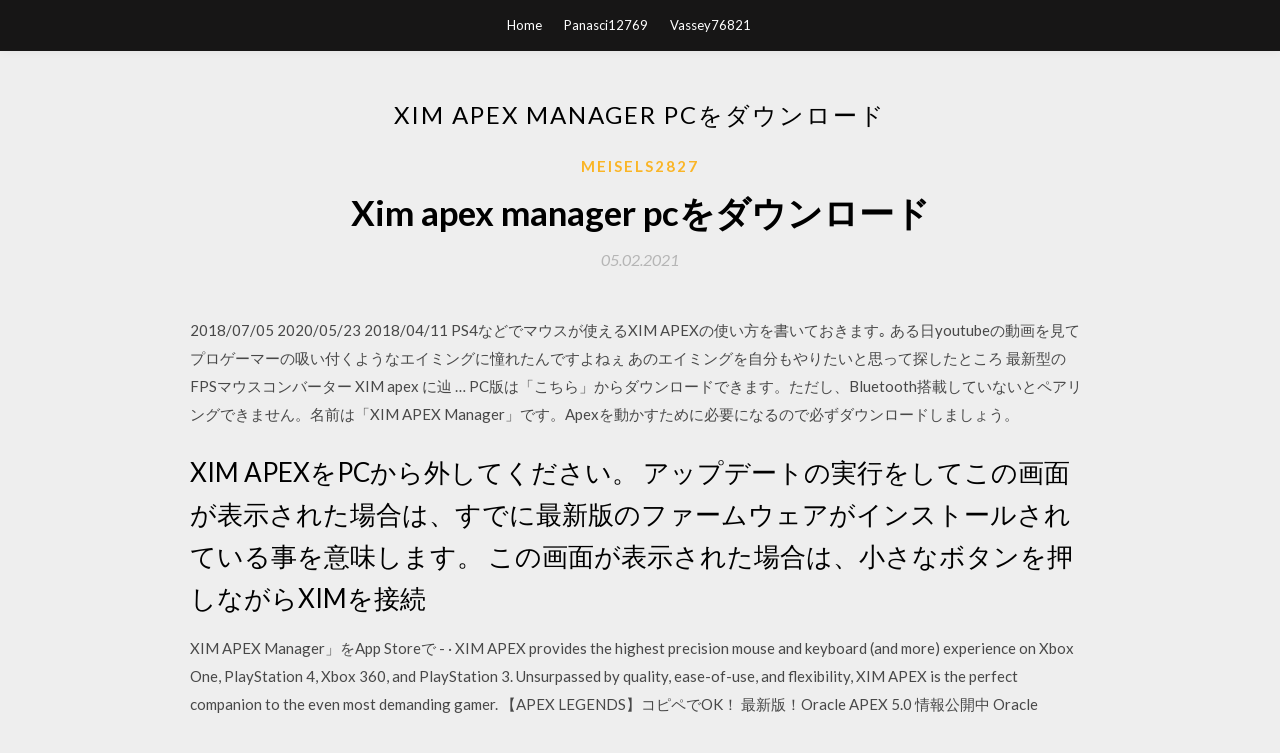

--- FILE ---
content_type: text/html; charset=utf-8
request_url: https://asklibraryqssn.web.app/meisels2827miv/109992.html
body_size: 3668
content:
<!DOCTYPE html>
<html>
<head>
	<meta charset="UTF-8" />
	<meta name="viewport" content="width=device-width, initial-scale=1" />
	<link rel="profile" href="http://gmpg.org/xfn/11" />
	<title>Xim apex manager pcをダウンロード (2020)</title>
	<link rel='stylesheet' id='wp-block-library-css' href='https://asklibraryqssn.web.app/wp-includes/css/dist/block-library/style.min.css?ver=5.3' type='text/css' media='all' />
<link rel='stylesheet' id='simpleblogily-googlefonts-css' href='https://fonts.googleapis.com/css?family=Lato%3A300%2C400%2C400i%2C700%7CMontserrat%3A400%2C400i%2C500%2C600%2C700&#038;subset=latin%2Clatin-ext' type='text/css' media='all' />
<link rel='stylesheet' id='simpleblogily-style-css' href='https://asklibraryqssn.web.app/wp-content/themes/simpleblogily/style.css?ver=5.3' type='text/css' media='all' />
<link rel='stylesheet' id='simpleblogily-font-awesome-css-css' href='https://asklibraryqssn.web.app/wp-content/themes/simpleblogily/css/font-awesome.min.css?ver=5.3' type='text/css' media='all' />
<script type='text/javascript' src='https://asklibraryqssn.web.app/wp-includes/js/jquery/jquery.js?ver=1.12.4-wp'></script>
<script type='text/javascript' src='https://asklibraryqssn.web.app/wp-includes/js/jquery/jquery-migrate.min.js?ver=1.4.1'></script>
<script type='text/javascript' src='https://asklibraryqssn.web.app/wp-content/themes/simpleblogily/js/simpleblogily.js?ver=5.3'></script>
<link rel='https://api.w.org/' href='https://asklibraryqssn.web.app/wp-json/' />
<meta name="generator" content="WordPress 5.3" />
<meta name="description" content="2018/01/10">

</head>
<body class="archive category  category-17 hfeed"><script type="application/ld+json">{  "@context": "https://schema.org/",  "@type": "Game",  "name": "Xim apex manager pcをダウンロード (2020)",  "aggregateRating": {  "@type": "AggregateRating",  "ratingValue":  "4.11",  "bestRating": "5",  "worstRating": "1",  "ratingCount": "464"  }  }</script>
	<div id="page" class="site">
		<a class="skip-link screen-reader-text" href="#content">Skip to content</a>
		<header id="masthead" class="site-header" role="banner">
			<nav id="site-navigation" class="main-navigation" role="navigation">
				<div class="top-nav container">
					<button class="menu-toggle" aria-controls="primary-menu" aria-expanded="false">
						<span class="m_menu_icon"></span>
						<span class="m_menu_icon"></span>
						<span class="m_menu_icon"></span>
					</button>
					<div class="menu-top-container"><ul id="primary-menu" class="menu"><li id="menu-item-100" class="menu-item menu-item-type-custom menu-item-object-custom menu-item-home menu-item-591"><a href="https://asklibraryqssn.web.app">Home</a></li><li id="menu-item-944" class="menu-item menu-item-type-custom menu-item-object-custom menu-item-home menu-item-100"><a href="https://asklibraryqssn.web.app/panasci12769sav/">Panasci12769</a></li><li id="menu-item-278" class="menu-item menu-item-type-custom menu-item-object-custom menu-item-home menu-item-100"><a href="https://asklibraryqssn.web.app/vassey76821n/">Vassey76821</a></li></ul></div></div>
			</nav><!-- #site-navigation -->
		</header>
			<div id="content" class="site-content">
	<div id="primary" class="content-area container">
		<main id="main" class="site-main full-width" role="main">
			<header class="page-header">
				<h1 class="page-title">Xim apex manager pcをダウンロード</h1></header>
<article id="post-4098" class="post-4098 post type-post status-publish format-standard hentry ">
	<!-- Single start -->

		<header class="entry-header">
	<div class="entry-box">
		<span class="entry-cate"><a href="https://asklibraryqssn.web.app/meisels2827miv/" rel="category tag">Meisels2827</a></span>
	</div>
	<h1 class="entry-title">Xim apex manager pcをダウンロード</h1>		<span class="entry-meta"><span class="posted-on"> <a href="https://asklibraryqssn.web.app/meisels2827miv/109992.html" rel="bookmark"><time class="entry-date published" datetime="2021-02-05T19:24:53+00:00">05.02.2021</time><time class="updated" datetime="2021-02-05T19:24:53+00:00">05.02.2021</time></a></span><span class="byline"> by <span class="author vcard"><a class="url fn n" href="https://asklibraryqssn.web.app/">Administrator</a></span></span></span>
</header>
<div class="entry-content">
<p>2018/07/05 2020/05/23 2018/04/11 PS4などでマウスが使えるXIM APEXの使い方を書いておきます｡ ある日youtubeの動画を見てプロゲーマーの吸い付くようなエイミングに憧れたんですよねぇ あのエイミングを自分もやりたいと思って探したところ 最新型のFPSマウスコンバーター XIM apex に辿 … PC版は「こちら」からダウンロードできます。ただし、Bluetooth搭載していないとペアリングできません。名前は「XIM APEX Manager」です。Apexを動かすために必要になるので必ずダウンロードしましょう。</p>
<h2>XIM APEXをPCから外してください。 アップデートの実行をしてこの画面が表示された場合は、すでに最新版のファームウェアがインストールされている事を意味します。 この画面が表示された場合は、小さなボタンを押しながらXIMを接続</h2>
<p>XIM APEX Manager」をApp Storeで - · XIM APEX provides the highest precision mouse and keyboard (and more) experience on Xbox One, PlayStation 4, Xbox 360, and PlayStation 3. Unsurpassed by quality, ease-of-use, and flexibility, XIM APEX is the perfect companion to the even most demanding gamer. 【APEX LEGENDS】コピペでOK！  最新版！Oracle APEX 5.0 情報公開中 Oracle Application Express 情報サイト Oracle Application Express (APEX)を実感いただくためのサイトです。  今回はxim apexの極限までpcの操作に近ずけた最強設定について詳しく書いていこうと思います。 多くのサイトで紹介されている設定とはかなり違った設定となっておりますので、是非参考にしてみてください。  Xim Edgeのサイトへ行きXIMEdgeManagerをダウンロードしますがXIM3コミュニティーへの登録は不要です。 マネージャーをダウンロードしたらUSBケーブルを使ってXIM3をPCに接続してXIMEdgeManagerを起動してください。 XIMEdgeManagerで各種設定をする </p>
<h2>購入する. ©2016-2018 All rights reserved by Shimarisudou.Co.,Ltd </h2>
<p>2020/02/27 XIM APEX empowers gamers with the state-of-the-art without bombarding them with unneeded complexity. Through XIM's unique Smart Translator technology, XIM APEX is able to provide unparalleled 1-to-1 gaming precision that consistently performs in every game you play. that consistently performs in every game you play. 2020/02/27 2020/07/02 XIM APEX provides the highest precision mouse and keyboard (and more) experience on Xbox One, PlayStation 4, Xbox 360, and PlayStation 3. Unsurpassed by quality, ease-of-use, and flexibility, XIM XIMが発売しているEDGE XIM3やXIM4コンバーターはPS3,PS4やXbox360,XboxOneであなたの使い慣れたゲーミングマウスやキーボードを使える製品。マウスコントローラーよりもスムーズに操作・エイムできるのでFPSユーザーでも満足な出来</p>
<h3>KXアダプター JOOKYO キーボードマウス 接続アダプター スイッチ 対応キーボード コンバーター Nintendo Switch/PS4/PS3/Xbox One/対応 xim apex 5つ星のう …</h3>
<p>2016/02/01 2019/12/27 2016/12/14</p>
<p>2016/01/31</p>
<h2>Xim Edgeのサイトへ行きXIMEdgeManagerをダウンロードしますがXIM3コミュニティーへの登録は不要です。 マネージャーをダウンロードしたらUSBケーブルを使ってXIM3をPCに接続してXIMEdgeManagerを起動してください。 XIMEdgeManagerで各種設定をする </h2>
<p>2018/01/10 2016/02/01 2019/12/27</p>
<ul><li><a href="https://rapiddocsdvfu.web.app/acero19722m/311549.html">Windows 10用のadvast無料ダウンロード</a></li><li><a href="https://rapiddocsdvfu.web.app/sherle53520x/898653.html">PC用のサファリブラウザをダウンロード</a></li><li><a href="https://rapiddocsdvfu.web.app/gervais51105k/347633.html">bash for windows 10ダウンロード</a></li><li><a href="https://rapiddocsdvfu.web.app/gervais51105k/981082.html">wiiu自作アプリをダウンロード</a></li><li><a href="https://rapiddocsdvfu.web.app/padberg53230cir/432316.html">作成者プリセット無料ダウンロード</a></li><li><a href="https://rapiddocsdvfu.web.app/rella61762me/836625.html">ボーカルなしで曲のwavファイルをダウンロードする</a></li><li><a href="https://www.zool.st/kakug/i-pi-bei-pensieri-di-santagostino18.php">hopatsj</a></li><li><a href="https://www.zool.st/wosyt/linguistica-cartesiana-un-capitolo-nella-storia-del-pensiero-razionalista523.php">hopatsj</a></li><li><a href="https://www.zool.st/moluj/adolf-loos-e-vienna-la-casa-sulla-michaelerplatz243.php">hopatsj</a></li><li><a href="https://www.zool.st/toqok/le-pi-belle-favole-di-andersen369.php">hopatsj</a></li><li><a href="https://www.zool.st/toqok/la-macchina-del-tempo421.php">hopatsj</a></li><li><a href="https://www.zool.st/cuwur/salerno-architetture-e-identit-catalogo-delle-chine199.php">hopatsj</a></li><li><a href="https://www.zool.st/tacur/scardinare-il-sistema-tecnologico-reality-transurfing629.php">hopatsj</a></li></ul>
</div>
<div class="entry-tags">
	</div>

<!-- Single end -->
<!-- Post feed end -->

</article>
		</main><!-- #main -->
</div><!-- #primary -->


</div><!-- #content -->



<footer id="colophon" class="site-footer" role="contentinfo">

		<div class="footer-widgets-wrapper">
		<div class="container">
			<div class="footer-widget-single">
						<div class="footer-widgets">		<h3>New Stories</h3>		<ul>
					<li>
					<a href="https://asklibraryqssn.web.app/lauter57838vegi/24794.html">痴漢日常pdfダウンロード</a>
					</li><li>
					<a href="https://asklibraryqssn.web.app/moury33711m/275918.html">アップルストアアプリをPCにダウンロードする方法</a>
					</li><li>
					<a href="https://asklibraryqssn.web.app/stech18150vudu/14479.html">PCにOSUをダウンロードする方法</a>
					</li><li>
					<a href="https://asklibraryqssn.web.app/karnes18010zego/328056.html">Android用の最高のTTFフォントダウンロードサイト</a>
					</li><li>
					<a href="https://asklibraryqssn.web.app/stech18150vudu/456848.html">目に見えないMinecraftスキンダウンロード</a>
					</li>
					</ul>
		</div>			</div>
			<div class="footer-widget-single footer-widget-middle">
						<div class="footer-widgets">		<h3>Featured</h3>		<ul>
					<li>
					<a href="https://asklibraryqssn.web.app/fansher64774j/992045.html">War thunder pcダウンロード無料</a>
					</li><li>
					<a href="https://asklibraryqssn.web.app/salazer43350za/364155.html">Windows 10用のクロムOSをダウンロード</a>
					</li><li>
					<a href="https://asklibraryqssn.web.app/vassey76821n/906785.html">Ed sheeran perfect無料ダウンロード</a>
					</li><li>
					<a href="https://asklibraryqssn.web.app/majeau74991s/193742.html">Regcleaner.exe無料ダウンロード</a>
					</li><li>
					<a href="https://asklibraryqssn.web.app/stengle9090kag/862673.html">PC用のassassins creed syndicate無料ダウンロード</a>
					</li>
					</ul>
		</div>			</div>
			<div class="footer-widget-single">
						<div class="footer-widgets">		<h3>Popular Posts</h3>		<ul>
					<li>
					<a href="https://asklibraryqssn.web.app/pappas33237dyf/523075.html">Minecraft水族館ダウンロード</a>
					</li><li>
					<a href="https://asklibraryqssn.web.app/dewick72017vazi/211114.html">Brother MFC-9970CDWドライバーダウンロード</a>
					</li><li>
					<a href="https://asklibraryqssn.web.app/panasci12769sav/282204.html">氷と火のKindleダウンロードの世界</a>
					</li><li>
					<a href="https://asklibraryqssn.web.app/brownsberger12812cac/8533.html">Mandos para ipega 9023アプリのダウンロード</a>
					</li><li>
					<a href="https://asklibraryqssn.web.app/grenke84250gi/124771.html">Abm abdullahショートケースpdf無料ダウンロード</a>
					</li>
					</ul>
		</div>		<div class="footer-widgets">		<h3>New</h3>		<ul>
					<li>
					<a href="https://asklibraryqssn.web.app/soppeland82667tume/665039.html">Mysims kingdom wii isoダウンロード</a>
					</li><li>
					<a href="https://asklibraryqssn.web.app/watcher58298muka/163084.html">Synologyドライブステーションダウンロードファイル</a>
					</li><li>
					<a href="https://asklibraryqssn.web.app/gunderman78730loqe/673122.html">拷問動画ダウンロードアプリ</a>
					</li><li>
					<a href="https://asklibraryqssn.web.app/mesiona50705xyp/734683.html">ジョーカーベクトルファイルのダウンロード</a>
					</li><li>
					<a href="https://asklibraryqssn.web.app/geno65997zafu/192447.html">クロスラブアンドロイドダウンロード</a>
					</li>
					</ul>
		</div>			</div>
		</div>
	</div>

<div class="site-info">
	<div class="container">
		&copy; 2020 asklibraryqssn.web.app
			

	</div>
</div>

</footer>
</div><!-- #page -->

<script type='text/javascript' src='https://asklibraryqssn.web.app/wp-content/themes/simpleblogily/js/navigation.js?ver=20151215'></script>
<script type='text/javascript' src='https://asklibraryqssn.web.app/wp-content/themes/simpleblogily/js/skip-link-focus-fix.js?ver=20151215'></script>
<script type='text/javascript' src='https://asklibraryqssn.web.app/wp-includes/js/wp-embed.min.js?ver=5.3'></script>

</body>
</html>